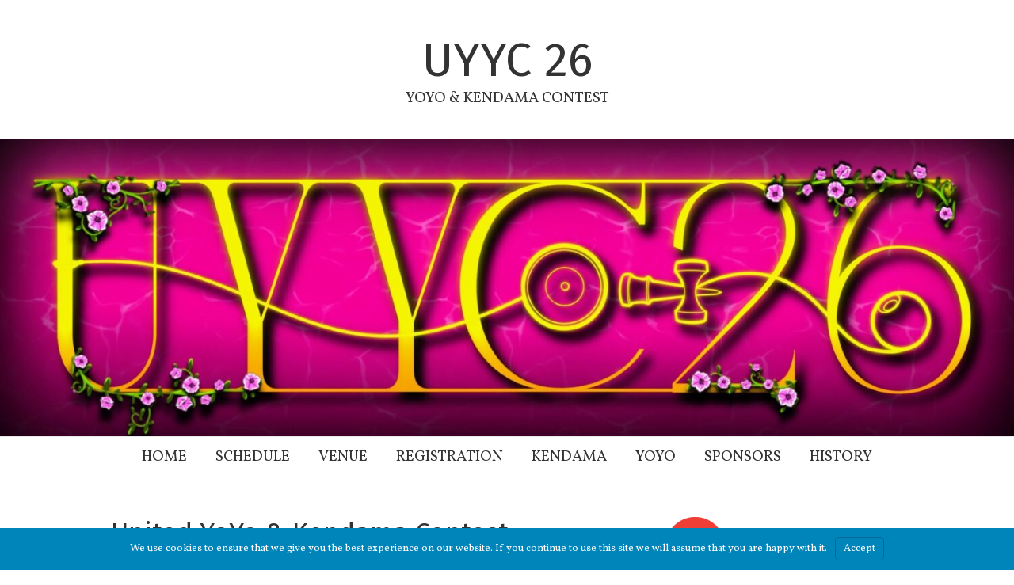

--- FILE ---
content_type: text/html; charset=UTF-8
request_url: https://yoyocontest.com/unitedyoyo/
body_size: 11317
content:
<!DOCTYPE html>
<html lang="en-US" prefix="og: https://ogp.me/ns#">
<head>
	<meta charset="UTF-8" />
	<meta name="viewport" content="width=device-width, initial-scale=1">
	<link rel="profile" href="https://gmpg.org/xfn/11" />
	
<!-- Search Engine Optimization by Rank Math - https://rankmath.com/ -->
<title>United YoYo &amp; Kendama Contest - UYYC 26</title>
<meta name="robots" content="index, follow, max-snippet:-1, max-video-preview:-1, max-image-preview:large"/>
<link rel="canonical" href="https://yoyocontest.com/unitedyoyo/" />
<meta property="og:locale" content="en_US" />
<meta property="og:type" content="website" />
<meta property="og:title" content="United YoYo &amp; Kendama Contest - UYYC 26" />
<meta property="og:url" content="https://yoyocontest.com/unitedyoyo/" />
<meta property="og:site_name" content="UYYC CONTEST" />
<meta property="og:updated_time" content="2025-11-03T17:31:52+00:00" />
<meta property="article:published_time" content="2023-04-07T20:39:42+00:00" />
<meta property="article:modified_time" content="2025-11-03T17:31:52+00:00" />
<meta name="twitter:card" content="summary_large_image" />
<meta name="twitter:title" content="United YoYo &amp; Kendama Contest - UYYC 26" />
<meta name="twitter:label1" content="Written by" />
<meta name="twitter:data1" content="kris" />
<meta name="twitter:label2" content="Time to read" />
<meta name="twitter:data2" content="Less than a minute" />
<script type="application/ld+json" class="rank-math-schema">{"@context":"https://schema.org","@graph":[{"@type":["Person","Organization"],"@id":"https://yoyocontest.com/unitedyoyo/#person","name":"UYYC CONTEST","logo":{"@type":"ImageObject","@id":"https://yoyocontest.com/unitedyoyo/#logo","url":"https://yoyocontest.com/unitedyoyo/wp-content/uploads/sites/23/2016/05/image-150x150.jpeg","contentUrl":"https://yoyocontest.com/unitedyoyo/wp-content/uploads/sites/23/2016/05/image-150x150.jpeg","caption":"UYYC CONTEST","inLanguage":"en-US"},"image":{"@type":"ImageObject","@id":"https://yoyocontest.com/unitedyoyo/#logo","url":"https://yoyocontest.com/unitedyoyo/wp-content/uploads/sites/23/2016/05/image-150x150.jpeg","contentUrl":"https://yoyocontest.com/unitedyoyo/wp-content/uploads/sites/23/2016/05/image-150x150.jpeg","caption":"UYYC CONTEST","inLanguage":"en-US"}},{"@type":"WebSite","@id":"https://yoyocontest.com/unitedyoyo/#website","url":"https://yoyocontest.com/unitedyoyo","name":"UYYC CONTEST","publisher":{"@id":"https://yoyocontest.com/unitedyoyo/#person"},"inLanguage":"en-US","potentialAction":{"@type":"SearchAction","target":"https://yoyocontest.com/unitedyoyo/?s={search_term_string}","query-input":"required name=search_term_string"}},{"@type":"ImageObject","@id":"https://yoyocontest.com/unitedyoyo/wp-content/uploads/sites/23/2025/11/Sticker1-768x1024.jpg","url":"https://yoyocontest.com/unitedyoyo/wp-content/uploads/sites/23/2025/11/Sticker1-768x1024.jpg","width":"200","height":"200","inLanguage":"en-US"},{"@type":"WebPage","@id":"https://yoyocontest.com/unitedyoyo/#webpage","url":"https://yoyocontest.com/unitedyoyo/","name":"United YoYo &amp; Kendama Contest - UYYC 26","datePublished":"2023-04-07T20:39:42+00:00","dateModified":"2025-11-03T17:31:52+00:00","about":{"@id":"https://yoyocontest.com/unitedyoyo/#person"},"isPartOf":{"@id":"https://yoyocontest.com/unitedyoyo/#website"},"primaryImageOfPage":{"@id":"https://yoyocontest.com/unitedyoyo/wp-content/uploads/sites/23/2025/11/Sticker1-768x1024.jpg"},"inLanguage":"en-US"},{"@type":"Person","@id":"https://yoyocontest.com/unitedyoyo/author/kris/","name":"kris","url":"https://yoyocontest.com/unitedyoyo/author/kris/","image":{"@type":"ImageObject","@id":"https://secure.gravatar.com/avatar/45108b068b09dcce056f361a58aa3eca3fb8e2657818a670ff9181c1302bf642?s=96&amp;d=mm&amp;r=g","url":"https://secure.gravatar.com/avatar/45108b068b09dcce056f361a58aa3eca3fb8e2657818a670ff9181c1302bf642?s=96&amp;d=mm&amp;r=g","caption":"kris","inLanguage":"en-US"}},{"@type":"Article","headline":"United YoYo &amp; Kendama Contest - UYYC 26","datePublished":"2023-04-07T20:39:42+00:00","dateModified":"2025-11-03T17:31:52+00:00","author":{"@id":"https://yoyocontest.com/unitedyoyo/author/kris/","name":"kris"},"publisher":{"@id":"https://yoyocontest.com/unitedyoyo/#person"},"description":"\n","name":"United YoYo &amp; Kendama Contest - UYYC 26","@id":"https://yoyocontest.com/unitedyoyo/#richSnippet","isPartOf":{"@id":"https://yoyocontest.com/unitedyoyo/#webpage"},"image":{"@id":"https://yoyocontest.com/unitedyoyo/wp-content/uploads/sites/23/2025/11/Sticker1-768x1024.jpg"},"inLanguage":"en-US","mainEntityOfPage":{"@id":"https://yoyocontest.com/unitedyoyo/#webpage"}}]}</script>
<!-- /Rank Math WordPress SEO plugin -->

<link rel='dns-prefetch' href='//fonts.googleapis.com' />
<link rel="alternate" type="application/rss+xml" title="UYYC 26 &raquo; Feed" href="https://yoyocontest.com/unitedyoyo/feed/" />
<link rel="alternate" type="application/rss+xml" title="UYYC 26 &raquo; Comments Feed" href="https://yoyocontest.com/unitedyoyo/comments/feed/" />
<link rel="alternate" title="oEmbed (JSON)" type="application/json+oembed" href="https://yoyocontest.com/unitedyoyo/wp-json/oembed/1.0/embed?url=https%3A%2F%2Fyoyocontest.com%2Funitedyoyo%2F" />
<link rel="alternate" title="oEmbed (XML)" type="text/xml+oembed" href="https://yoyocontest.com/unitedyoyo/wp-json/oembed/1.0/embed?url=https%3A%2F%2Fyoyocontest.com%2Funitedyoyo%2F&#038;format=xml" />
<style id='wp-img-auto-sizes-contain-inline-css' type='text/css'>
img:is([sizes=auto i],[sizes^="auto," i]){contain-intrinsic-size:3000px 1500px}
/*# sourceURL=wp-img-auto-sizes-contain-inline-css */
</style>
<link rel='stylesheet' id='sbi_styles-css' href='https://yoyocontest.com/unitedyoyo/wp-content/plugins/instagram-feed/css/sbi-styles.min.css?ver=6.8.0' type='text/css' media='all' />
<style id='wp-emoji-styles-inline-css' type='text/css'>

	img.wp-smiley, img.emoji {
		display: inline !important;
		border: none !important;
		box-shadow: none !important;
		height: 1em !important;
		width: 1em !important;
		margin: 0 0.07em !important;
		vertical-align: -0.1em !important;
		background: none !important;
		padding: 0 !important;
	}
/*# sourceURL=wp-emoji-styles-inline-css */
</style>
<link rel='stylesheet' id='wp-block-library-css' href='https://yoyocontest.com/unitedyoyo/wp-includes/css/dist/block-library/style.min.css?ver=a5fe146735d5687e8427f99b514409fe' type='text/css' media='all' />
<style id='wp-block-image-inline-css' type='text/css'>
.wp-block-image>a,.wp-block-image>figure>a{display:inline-block}.wp-block-image img{box-sizing:border-box;height:auto;max-width:100%;vertical-align:bottom}@media not (prefers-reduced-motion){.wp-block-image img.hide{visibility:hidden}.wp-block-image img.show{animation:show-content-image .4s}}.wp-block-image[style*=border-radius] img,.wp-block-image[style*=border-radius]>a{border-radius:inherit}.wp-block-image.has-custom-border img{box-sizing:border-box}.wp-block-image.aligncenter{text-align:center}.wp-block-image.alignfull>a,.wp-block-image.alignwide>a{width:100%}.wp-block-image.alignfull img,.wp-block-image.alignwide img{height:auto;width:100%}.wp-block-image .aligncenter,.wp-block-image .alignleft,.wp-block-image .alignright,.wp-block-image.aligncenter,.wp-block-image.alignleft,.wp-block-image.alignright{display:table}.wp-block-image .aligncenter>figcaption,.wp-block-image .alignleft>figcaption,.wp-block-image .alignright>figcaption,.wp-block-image.aligncenter>figcaption,.wp-block-image.alignleft>figcaption,.wp-block-image.alignright>figcaption{caption-side:bottom;display:table-caption}.wp-block-image .alignleft{float:left;margin:.5em 1em .5em 0}.wp-block-image .alignright{float:right;margin:.5em 0 .5em 1em}.wp-block-image .aligncenter{margin-left:auto;margin-right:auto}.wp-block-image :where(figcaption){margin-bottom:1em;margin-top:.5em}.wp-block-image.is-style-circle-mask img{border-radius:9999px}@supports ((-webkit-mask-image:none) or (mask-image:none)) or (-webkit-mask-image:none){.wp-block-image.is-style-circle-mask img{border-radius:0;-webkit-mask-image:url('data:image/svg+xml;utf8,<svg viewBox="0 0 100 100" xmlns="http://www.w3.org/2000/svg"><circle cx="50" cy="50" r="50"/></svg>');mask-image:url('data:image/svg+xml;utf8,<svg viewBox="0 0 100 100" xmlns="http://www.w3.org/2000/svg"><circle cx="50" cy="50" r="50"/></svg>');mask-mode:alpha;-webkit-mask-position:center;mask-position:center;-webkit-mask-repeat:no-repeat;mask-repeat:no-repeat;-webkit-mask-size:contain;mask-size:contain}}:root :where(.wp-block-image.is-style-rounded img,.wp-block-image .is-style-rounded img){border-radius:9999px}.wp-block-image figure{margin:0}.wp-lightbox-container{display:flex;flex-direction:column;position:relative}.wp-lightbox-container img{cursor:zoom-in}.wp-lightbox-container img:hover+button{opacity:1}.wp-lightbox-container button{align-items:center;backdrop-filter:blur(16px) saturate(180%);background-color:#5a5a5a40;border:none;border-radius:4px;cursor:zoom-in;display:flex;height:20px;justify-content:center;opacity:0;padding:0;position:absolute;right:16px;text-align:center;top:16px;width:20px;z-index:100}@media not (prefers-reduced-motion){.wp-lightbox-container button{transition:opacity .2s ease}}.wp-lightbox-container button:focus-visible{outline:3px auto #5a5a5a40;outline:3px auto -webkit-focus-ring-color;outline-offset:3px}.wp-lightbox-container button:hover{cursor:pointer;opacity:1}.wp-lightbox-container button:focus{opacity:1}.wp-lightbox-container button:focus,.wp-lightbox-container button:hover,.wp-lightbox-container button:not(:hover):not(:active):not(.has-background){background-color:#5a5a5a40;border:none}.wp-lightbox-overlay{box-sizing:border-box;cursor:zoom-out;height:100vh;left:0;overflow:hidden;position:fixed;top:0;visibility:hidden;width:100%;z-index:100000}.wp-lightbox-overlay .close-button{align-items:center;cursor:pointer;display:flex;justify-content:center;min-height:40px;min-width:40px;padding:0;position:absolute;right:calc(env(safe-area-inset-right) + 16px);top:calc(env(safe-area-inset-top) + 16px);z-index:5000000}.wp-lightbox-overlay .close-button:focus,.wp-lightbox-overlay .close-button:hover,.wp-lightbox-overlay .close-button:not(:hover):not(:active):not(.has-background){background:none;border:none}.wp-lightbox-overlay .lightbox-image-container{height:var(--wp--lightbox-container-height);left:50%;overflow:hidden;position:absolute;top:50%;transform:translate(-50%,-50%);transform-origin:top left;width:var(--wp--lightbox-container-width);z-index:9999999999}.wp-lightbox-overlay .wp-block-image{align-items:center;box-sizing:border-box;display:flex;height:100%;justify-content:center;margin:0;position:relative;transform-origin:0 0;width:100%;z-index:3000000}.wp-lightbox-overlay .wp-block-image img{height:var(--wp--lightbox-image-height);min-height:var(--wp--lightbox-image-height);min-width:var(--wp--lightbox-image-width);width:var(--wp--lightbox-image-width)}.wp-lightbox-overlay .wp-block-image figcaption{display:none}.wp-lightbox-overlay button{background:none;border:none}.wp-lightbox-overlay .scrim{background-color:#fff;height:100%;opacity:.9;position:absolute;width:100%;z-index:2000000}.wp-lightbox-overlay.active{visibility:visible}@media not (prefers-reduced-motion){.wp-lightbox-overlay.active{animation:turn-on-visibility .25s both}.wp-lightbox-overlay.active img{animation:turn-on-visibility .35s both}.wp-lightbox-overlay.show-closing-animation:not(.active){animation:turn-off-visibility .35s both}.wp-lightbox-overlay.show-closing-animation:not(.active) img{animation:turn-off-visibility .25s both}.wp-lightbox-overlay.zoom.active{animation:none;opacity:1;visibility:visible}.wp-lightbox-overlay.zoom.active .lightbox-image-container{animation:lightbox-zoom-in .4s}.wp-lightbox-overlay.zoom.active .lightbox-image-container img{animation:none}.wp-lightbox-overlay.zoom.active .scrim{animation:turn-on-visibility .4s forwards}.wp-lightbox-overlay.zoom.show-closing-animation:not(.active){animation:none}.wp-lightbox-overlay.zoom.show-closing-animation:not(.active) .lightbox-image-container{animation:lightbox-zoom-out .4s}.wp-lightbox-overlay.zoom.show-closing-animation:not(.active) .lightbox-image-container img{animation:none}.wp-lightbox-overlay.zoom.show-closing-animation:not(.active) .scrim{animation:turn-off-visibility .4s forwards}}@keyframes show-content-image{0%{visibility:hidden}99%{visibility:hidden}to{visibility:visible}}@keyframes turn-on-visibility{0%{opacity:0}to{opacity:1}}@keyframes turn-off-visibility{0%{opacity:1;visibility:visible}99%{opacity:0;visibility:visible}to{opacity:0;visibility:hidden}}@keyframes lightbox-zoom-in{0%{transform:translate(calc((-100vw + var(--wp--lightbox-scrollbar-width))/2 + var(--wp--lightbox-initial-left-position)),calc(-50vh + var(--wp--lightbox-initial-top-position))) scale(var(--wp--lightbox-scale))}to{transform:translate(-50%,-50%) scale(1)}}@keyframes lightbox-zoom-out{0%{transform:translate(-50%,-50%) scale(1);visibility:visible}99%{visibility:visible}to{transform:translate(calc((-100vw + var(--wp--lightbox-scrollbar-width))/2 + var(--wp--lightbox-initial-left-position)),calc(-50vh + var(--wp--lightbox-initial-top-position))) scale(var(--wp--lightbox-scale));visibility:hidden}}
/*# sourceURL=https://yoyocontest.com/unitedyoyo/wp-includes/blocks/image/style.min.css */
</style>
<style id='wp-block-image-theme-inline-css' type='text/css'>
:root :where(.wp-block-image figcaption){color:#555;font-size:13px;text-align:center}.is-dark-theme :root :where(.wp-block-image figcaption){color:#ffffffa6}.wp-block-image{margin:0 0 1em}
/*# sourceURL=https://yoyocontest.com/unitedyoyo/wp-includes/blocks/image/theme.min.css */
</style>
<style id='global-styles-inline-css' type='text/css'>
:root{--wp--preset--aspect-ratio--square: 1;--wp--preset--aspect-ratio--4-3: 4/3;--wp--preset--aspect-ratio--3-4: 3/4;--wp--preset--aspect-ratio--3-2: 3/2;--wp--preset--aspect-ratio--2-3: 2/3;--wp--preset--aspect-ratio--16-9: 16/9;--wp--preset--aspect-ratio--9-16: 9/16;--wp--preset--color--black: #000000;--wp--preset--color--cyan-bluish-gray: #abb8c3;--wp--preset--color--white: #ffffff;--wp--preset--color--pale-pink: #f78da7;--wp--preset--color--vivid-red: #cf2e2e;--wp--preset--color--luminous-vivid-orange: #ff6900;--wp--preset--color--luminous-vivid-amber: #fcb900;--wp--preset--color--light-green-cyan: #7bdcb5;--wp--preset--color--vivid-green-cyan: #00d084;--wp--preset--color--pale-cyan-blue: #8ed1fc;--wp--preset--color--vivid-cyan-blue: #0693e3;--wp--preset--color--vivid-purple: #9b51e0;--wp--preset--gradient--vivid-cyan-blue-to-vivid-purple: linear-gradient(135deg,rgb(6,147,227) 0%,rgb(155,81,224) 100%);--wp--preset--gradient--light-green-cyan-to-vivid-green-cyan: linear-gradient(135deg,rgb(122,220,180) 0%,rgb(0,208,130) 100%);--wp--preset--gradient--luminous-vivid-amber-to-luminous-vivid-orange: linear-gradient(135deg,rgb(252,185,0) 0%,rgb(255,105,0) 100%);--wp--preset--gradient--luminous-vivid-orange-to-vivid-red: linear-gradient(135deg,rgb(255,105,0) 0%,rgb(207,46,46) 100%);--wp--preset--gradient--very-light-gray-to-cyan-bluish-gray: linear-gradient(135deg,rgb(238,238,238) 0%,rgb(169,184,195) 100%);--wp--preset--gradient--cool-to-warm-spectrum: linear-gradient(135deg,rgb(74,234,220) 0%,rgb(151,120,209) 20%,rgb(207,42,186) 40%,rgb(238,44,130) 60%,rgb(251,105,98) 80%,rgb(254,248,76) 100%);--wp--preset--gradient--blush-light-purple: linear-gradient(135deg,rgb(255,206,236) 0%,rgb(152,150,240) 100%);--wp--preset--gradient--blush-bordeaux: linear-gradient(135deg,rgb(254,205,165) 0%,rgb(254,45,45) 50%,rgb(107,0,62) 100%);--wp--preset--gradient--luminous-dusk: linear-gradient(135deg,rgb(255,203,112) 0%,rgb(199,81,192) 50%,rgb(65,88,208) 100%);--wp--preset--gradient--pale-ocean: linear-gradient(135deg,rgb(255,245,203) 0%,rgb(182,227,212) 50%,rgb(51,167,181) 100%);--wp--preset--gradient--electric-grass: linear-gradient(135deg,rgb(202,248,128) 0%,rgb(113,206,126) 100%);--wp--preset--gradient--midnight: linear-gradient(135deg,rgb(2,3,129) 0%,rgb(40,116,252) 100%);--wp--preset--font-size--small: 13px;--wp--preset--font-size--medium: 20px;--wp--preset--font-size--large: 36px;--wp--preset--font-size--x-large: 42px;--wp--preset--spacing--20: 0.44rem;--wp--preset--spacing--30: 0.67rem;--wp--preset--spacing--40: 1rem;--wp--preset--spacing--50: 1.5rem;--wp--preset--spacing--60: 2.25rem;--wp--preset--spacing--70: 3.38rem;--wp--preset--spacing--80: 5.06rem;--wp--preset--shadow--natural: 6px 6px 9px rgba(0, 0, 0, 0.2);--wp--preset--shadow--deep: 12px 12px 50px rgba(0, 0, 0, 0.4);--wp--preset--shadow--sharp: 6px 6px 0px rgba(0, 0, 0, 0.2);--wp--preset--shadow--outlined: 6px 6px 0px -3px rgb(255, 255, 255), 6px 6px rgb(0, 0, 0);--wp--preset--shadow--crisp: 6px 6px 0px rgb(0, 0, 0);}:where(.is-layout-flex){gap: 0.5em;}:where(.is-layout-grid){gap: 0.5em;}body .is-layout-flex{display: flex;}.is-layout-flex{flex-wrap: wrap;align-items: center;}.is-layout-flex > :is(*, div){margin: 0;}body .is-layout-grid{display: grid;}.is-layout-grid > :is(*, div){margin: 0;}:where(.wp-block-columns.is-layout-flex){gap: 2em;}:where(.wp-block-columns.is-layout-grid){gap: 2em;}:where(.wp-block-post-template.is-layout-flex){gap: 1.25em;}:where(.wp-block-post-template.is-layout-grid){gap: 1.25em;}.has-black-color{color: var(--wp--preset--color--black) !important;}.has-cyan-bluish-gray-color{color: var(--wp--preset--color--cyan-bluish-gray) !important;}.has-white-color{color: var(--wp--preset--color--white) !important;}.has-pale-pink-color{color: var(--wp--preset--color--pale-pink) !important;}.has-vivid-red-color{color: var(--wp--preset--color--vivid-red) !important;}.has-luminous-vivid-orange-color{color: var(--wp--preset--color--luminous-vivid-orange) !important;}.has-luminous-vivid-amber-color{color: var(--wp--preset--color--luminous-vivid-amber) !important;}.has-light-green-cyan-color{color: var(--wp--preset--color--light-green-cyan) !important;}.has-vivid-green-cyan-color{color: var(--wp--preset--color--vivid-green-cyan) !important;}.has-pale-cyan-blue-color{color: var(--wp--preset--color--pale-cyan-blue) !important;}.has-vivid-cyan-blue-color{color: var(--wp--preset--color--vivid-cyan-blue) !important;}.has-vivid-purple-color{color: var(--wp--preset--color--vivid-purple) !important;}.has-black-background-color{background-color: var(--wp--preset--color--black) !important;}.has-cyan-bluish-gray-background-color{background-color: var(--wp--preset--color--cyan-bluish-gray) !important;}.has-white-background-color{background-color: var(--wp--preset--color--white) !important;}.has-pale-pink-background-color{background-color: var(--wp--preset--color--pale-pink) !important;}.has-vivid-red-background-color{background-color: var(--wp--preset--color--vivid-red) !important;}.has-luminous-vivid-orange-background-color{background-color: var(--wp--preset--color--luminous-vivid-orange) !important;}.has-luminous-vivid-amber-background-color{background-color: var(--wp--preset--color--luminous-vivid-amber) !important;}.has-light-green-cyan-background-color{background-color: var(--wp--preset--color--light-green-cyan) !important;}.has-vivid-green-cyan-background-color{background-color: var(--wp--preset--color--vivid-green-cyan) !important;}.has-pale-cyan-blue-background-color{background-color: var(--wp--preset--color--pale-cyan-blue) !important;}.has-vivid-cyan-blue-background-color{background-color: var(--wp--preset--color--vivid-cyan-blue) !important;}.has-vivid-purple-background-color{background-color: var(--wp--preset--color--vivid-purple) !important;}.has-black-border-color{border-color: var(--wp--preset--color--black) !important;}.has-cyan-bluish-gray-border-color{border-color: var(--wp--preset--color--cyan-bluish-gray) !important;}.has-white-border-color{border-color: var(--wp--preset--color--white) !important;}.has-pale-pink-border-color{border-color: var(--wp--preset--color--pale-pink) !important;}.has-vivid-red-border-color{border-color: var(--wp--preset--color--vivid-red) !important;}.has-luminous-vivid-orange-border-color{border-color: var(--wp--preset--color--luminous-vivid-orange) !important;}.has-luminous-vivid-amber-border-color{border-color: var(--wp--preset--color--luminous-vivid-amber) !important;}.has-light-green-cyan-border-color{border-color: var(--wp--preset--color--light-green-cyan) !important;}.has-vivid-green-cyan-border-color{border-color: var(--wp--preset--color--vivid-green-cyan) !important;}.has-pale-cyan-blue-border-color{border-color: var(--wp--preset--color--pale-cyan-blue) !important;}.has-vivid-cyan-blue-border-color{border-color: var(--wp--preset--color--vivid-cyan-blue) !important;}.has-vivid-purple-border-color{border-color: var(--wp--preset--color--vivid-purple) !important;}.has-vivid-cyan-blue-to-vivid-purple-gradient-background{background: var(--wp--preset--gradient--vivid-cyan-blue-to-vivid-purple) !important;}.has-light-green-cyan-to-vivid-green-cyan-gradient-background{background: var(--wp--preset--gradient--light-green-cyan-to-vivid-green-cyan) !important;}.has-luminous-vivid-amber-to-luminous-vivid-orange-gradient-background{background: var(--wp--preset--gradient--luminous-vivid-amber-to-luminous-vivid-orange) !important;}.has-luminous-vivid-orange-to-vivid-red-gradient-background{background: var(--wp--preset--gradient--luminous-vivid-orange-to-vivid-red) !important;}.has-very-light-gray-to-cyan-bluish-gray-gradient-background{background: var(--wp--preset--gradient--very-light-gray-to-cyan-bluish-gray) !important;}.has-cool-to-warm-spectrum-gradient-background{background: var(--wp--preset--gradient--cool-to-warm-spectrum) !important;}.has-blush-light-purple-gradient-background{background: var(--wp--preset--gradient--blush-light-purple) !important;}.has-blush-bordeaux-gradient-background{background: var(--wp--preset--gradient--blush-bordeaux) !important;}.has-luminous-dusk-gradient-background{background: var(--wp--preset--gradient--luminous-dusk) !important;}.has-pale-ocean-gradient-background{background: var(--wp--preset--gradient--pale-ocean) !important;}.has-electric-grass-gradient-background{background: var(--wp--preset--gradient--electric-grass) !important;}.has-midnight-gradient-background{background: var(--wp--preset--gradient--midnight) !important;}.has-small-font-size{font-size: var(--wp--preset--font-size--small) !important;}.has-medium-font-size{font-size: var(--wp--preset--font-size--medium) !important;}.has-large-font-size{font-size: var(--wp--preset--font-size--large) !important;}.has-x-large-font-size{font-size: var(--wp--preset--font-size--x-large) !important;}
/*# sourceURL=global-styles-inline-css */
</style>

<style id='classic-theme-styles-inline-css' type='text/css'>
/*! This file is auto-generated */
.wp-block-button__link{color:#fff;background-color:#32373c;border-radius:9999px;box-shadow:none;text-decoration:none;padding:calc(.667em + 2px) calc(1.333em + 2px);font-size:1.125em}.wp-block-file__button{background:#32373c;color:#fff;text-decoration:none}
/*# sourceURL=/wp-includes/css/classic-themes.min.css */
</style>
<link rel='stylesheet' id='events-manager-css' href='https://yoyocontest.com/unitedyoyo/wp-content/plugins/events-manager/includes/css/events-manager.min.css?ver=6.6.4.4' type='text/css' media='all' />
<link rel='stylesheet' id='page-list-style-css' href='https://yoyocontest.com/unitedyoyo/wp-content/plugins/page-list/css/page-list.css?ver=5.7' type='text/css' media='all' />
<link rel='stylesheet' id='branda-cookie-notice-front-css' href='https://yoyocontest.com/unitedyoyo/wp-content/plugins/ultimate-branding/inc/modules/front-end/assets/css/cookie-notice.css?ver=3.4.23' type='text/css' media='all' />
<link rel='stylesheet' id='freedom_style-css' href='https://yoyocontest.com/unitedyoyo/wp-content/themes/freedom/style.css?ver=a5fe146735d5687e8427f99b514409fe' type='text/css' media='all' />
<link rel='stylesheet' id='freedom_googlefonts-css' href='https://fonts.googleapis.com/css?family=Fira+Sans%7CVollkorn&#038;display=swap&#038;ver=6.9' type='text/css' media='all' />
<link rel='stylesheet' id='freedom-fontawesome-css' href='https://yoyocontest.com/unitedyoyo/wp-content/themes/freedom/fontawesome/css/font-awesome.css?ver=4.2.1' type='text/css' media='all' />
<script type="text/javascript" src="https://yoyocontest.com/unitedyoyo/wp-includes/js/jquery/jquery.min.js?ver=3.7.1" id="jquery-core-js"></script>
<script type="text/javascript" src="https://yoyocontest.com/unitedyoyo/wp-includes/js/jquery/jquery-migrate.min.js?ver=3.4.1" id="jquery-migrate-js"></script>
<script type="text/javascript" src="https://yoyocontest.com/unitedyoyo/wp-includes/js/jquery/ui/core.min.js?ver=1.13.3" id="jquery-ui-core-js"></script>
<script type="text/javascript" src="https://yoyocontest.com/unitedyoyo/wp-includes/js/jquery/ui/mouse.min.js?ver=1.13.3" id="jquery-ui-mouse-js"></script>
<script type="text/javascript" src="https://yoyocontest.com/unitedyoyo/wp-includes/js/jquery/ui/sortable.min.js?ver=1.13.3" id="jquery-ui-sortable-js"></script>
<script type="text/javascript" src="https://yoyocontest.com/unitedyoyo/wp-includes/js/jquery/ui/datepicker.min.js?ver=1.13.3" id="jquery-ui-datepicker-js"></script>
<script type="text/javascript" id="jquery-ui-datepicker-js-after">
/* <![CDATA[ */
jQuery(function(jQuery){jQuery.datepicker.setDefaults({"closeText":"Close","currentText":"Today","monthNames":["January","February","March","April","May","June","July","August","September","October","November","December"],"monthNamesShort":["Jan","Feb","Mar","Apr","May","Jun","Jul","Aug","Sep","Oct","Nov","Dec"],"nextText":"Next","prevText":"Previous","dayNames":["Sunday","Monday","Tuesday","Wednesday","Thursday","Friday","Saturday"],"dayNamesShort":["Sun","Mon","Tue","Wed","Thu","Fri","Sat"],"dayNamesMin":["S","M","T","W","T","F","S"],"dateFormat":"MM d, yy","firstDay":1,"isRTL":false});});
//# sourceURL=jquery-ui-datepicker-js-after
/* ]]> */
</script>
<script type="text/javascript" src="https://yoyocontest.com/unitedyoyo/wp-includes/js/jquery/ui/resizable.min.js?ver=1.13.3" id="jquery-ui-resizable-js"></script>
<script type="text/javascript" src="https://yoyocontest.com/unitedyoyo/wp-includes/js/jquery/ui/draggable.min.js?ver=1.13.3" id="jquery-ui-draggable-js"></script>
<script type="text/javascript" src="https://yoyocontest.com/unitedyoyo/wp-includes/js/jquery/ui/controlgroup.min.js?ver=1.13.3" id="jquery-ui-controlgroup-js"></script>
<script type="text/javascript" src="https://yoyocontest.com/unitedyoyo/wp-includes/js/jquery/ui/checkboxradio.min.js?ver=1.13.3" id="jquery-ui-checkboxradio-js"></script>
<script type="text/javascript" src="https://yoyocontest.com/unitedyoyo/wp-includes/js/jquery/ui/button.min.js?ver=1.13.3" id="jquery-ui-button-js"></script>
<script type="text/javascript" src="https://yoyocontest.com/unitedyoyo/wp-includes/js/jquery/ui/dialog.min.js?ver=1.13.3" id="jquery-ui-dialog-js"></script>
<script type="text/javascript" id="events-manager-js-extra">
/* <![CDATA[ */
var EM = {"ajaxurl":"https://yoyocontest.com/unitedyoyo/wp-admin/admin-ajax.php","locationajaxurl":"https://yoyocontest.com/unitedyoyo/wp-admin/admin-ajax.php?action=locations_search","firstDay":"1","locale":"en","dateFormat":"yy-mm-dd","ui_css":"https://yoyocontest.com/unitedyoyo/wp-content/plugins/events-manager/includes/css/jquery-ui/build.min.css","show24hours":"","is_ssl":"1","autocomplete_limit":"10","calendar":{"breakpoints":{"small":560,"medium":908,"large":false}},"phone":"","datepicker":{"format":"Y-m-d"},"search":{"breakpoints":{"small":650,"medium":850,"full":false}},"url":"https://yoyocontest.com/unitedyoyo/wp-content/plugins/events-manager","assets":{"input.em-uploader":{"js":{"em-uploader":{"url":"https://yoyocontest.com/unitedyoyo/wp-content/plugins/events-manager/includes/js/em-uploader.js","required":true,"event":"em_uploader_ready"}}}},"bookingInProgress":"Please wait while the booking is being submitted.","tickets_save":"Save Ticket","bookingajaxurl":"https://yoyocontest.com/unitedyoyo/wp-admin/admin-ajax.php","bookings_export_save":"Export Bookings","bookings_settings_save":"Save Settings","booking_delete":"Are you sure you want to delete?","booking_offset":"30","bookings":{"submit_button":{"text":{"default":"Send your booking","free":"Send your booking","payment":"Send your booking","processing":"Processing ..."}},"update_listener":""},"bb_full":"Sold Out","bb_book":"Book Now","bb_booking":"Booking...","bb_booked":"Booking Submitted","bb_error":"Booking Error. Try again?","bb_cancel":"Cancel","bb_canceling":"Canceling...","bb_cancelled":"Cancelled","bb_cancel_error":"Cancellation Error. Try again?","txt_search":"Search","txt_searching":"Searching...","txt_loading":"Loading...","event_detach_warning":"Are you sure you want to detach this event? By doing so, this event will be independent of the recurring set of events.","delete_recurrence_warning":"Are you sure you want to delete all recurrences of this event? All events will be moved to trash.","disable_bookings_warning":"Are you sure you want to disable bookings? If you do this and save, you will lose all previous bookings. If you wish to prevent further bookings, reduce the number of spaces available to the amount of bookings you currently have","booking_warning_cancel":"Are you sure you want to cancel your booking?"};
//# sourceURL=events-manager-js-extra
/* ]]> */
</script>
<script type="text/javascript" src="https://yoyocontest.com/unitedyoyo/wp-content/plugins/events-manager/includes/js/events-manager.js?ver=6.6.4.4" id="events-manager-js"></script>
<script type="text/javascript" src="https://yoyocontest.com/unitedyoyo/wp-content/themes/freedom/js/freedom-custom.js?ver=a5fe146735d5687e8427f99b514409fe" id="freedom-custom-js"></script>
<link rel="https://api.w.org/" href="https://yoyocontest.com/unitedyoyo/wp-json/" /><link rel="alternate" title="JSON" type="application/json" href="https://yoyocontest.com/unitedyoyo/wp-json/wp/v2/pages/1022" /><link rel="EditURI" type="application/rsd+xml" title="RSD" href="https://yoyocontest.com/unitedyoyo/xmlrpc.php?rsd" />
<!-- Enter your scripts here --><style type="text/css" id="branda-admin-bar-logo">
body #wpadminbar #wp-admin-bar-wp-logo > .ab-item {
	background-image: url(https://yoyocontest.com/wp-content/uploads/2016/04/nyyl-logo-1024sq.png);
	background-repeat: no-repeat;
	background-position: 50%;
	background-size: 80%;
}
body #wpadminbar #wp-admin-bar-wp-logo > .ab-item .ab-icon:before {
	content: " ";
}
</style>
<meta name="generator" content="Elementor 3.28.4; features: additional_custom_breakpoints, e_local_google_fonts; settings: css_print_method-external, google_font-enabled, font_display-auto">
			<style>
				.e-con.e-parent:nth-of-type(n+4):not(.e-lazyloaded):not(.e-no-lazyload),
				.e-con.e-parent:nth-of-type(n+4):not(.e-lazyloaded):not(.e-no-lazyload) * {
					background-image: none !important;
				}
				@media screen and (max-height: 1024px) {
					.e-con.e-parent:nth-of-type(n+3):not(.e-lazyloaded):not(.e-no-lazyload),
					.e-con.e-parent:nth-of-type(n+3):not(.e-lazyloaded):not(.e-no-lazyload) * {
						background-image: none !important;
					}
				}
				@media screen and (max-height: 640px) {
					.e-con.e-parent:nth-of-type(n+2):not(.e-lazyloaded):not(.e-no-lazyload),
					.e-con.e-parent:nth-of-type(n+2):not(.e-lazyloaded):not(.e-no-lazyload) * {
						background-image: none !important;
					}
				}
			</style>
			<style type="text/css" id="custom-background-css">
body.custom-background { background-color: #ffffff; }
</style>
	<link rel="icon" href="https://yoyocontest.com/unitedyoyo/wp-content/uploads/sites/23/2018/10/cropped-515CFCBF-89BB-4844-B2AA-AF81F2FDAA39-3-32x32.jpeg" sizes="32x32" />
<link rel="icon" href="https://yoyocontest.com/unitedyoyo/wp-content/uploads/sites/23/2018/10/cropped-515CFCBF-89BB-4844-B2AA-AF81F2FDAA39-3-192x192.jpeg" sizes="192x192" />
<link rel="apple-touch-icon" href="https://yoyocontest.com/unitedyoyo/wp-content/uploads/sites/23/2018/10/cropped-515CFCBF-89BB-4844-B2AA-AF81F2FDAA39-3-180x180.jpeg" />
<meta name="msapplication-TileImage" content="https://yoyocontest.com/unitedyoyo/wp-content/uploads/sites/23/2018/10/cropped-515CFCBF-89BB-4844-B2AA-AF81F2FDAA39-3-270x270.jpeg" />
<!-- UYYC 26 Internal Styles -->		<style type="text/css"> .feedom-button,blockquote,button,input[type=button],input[type=reset],input[type=submit]{background-color:#2130d3}#site-title a:hover,.next a:hover,.previous a:hover,a,.related-post-wrapper .entry-title a:hover{color:#2130d3}#search-form span{background-color:#2130d3}.main-navigation a:hover,.main-navigation ul li ul li a:hover,.main-navigation ul li ul li:hover>a,.main-navigation ul li.current-menu-ancestor a,.main-navigation ul li.current-menu-item a,.main-navigation ul li.current-menu-item ul li a:hover,.main-navigation ul li.current_page_ancestor a,.main-navigation ul li.current_page_item a,.main-navigation ul li:hover>a,.site-header .menu-toggle:before{color:#2130d3}.main-small-navigation li a:hover,.main-small-navigation .current-menu-item a,.main-small-navigation .current_page_item a{background-color:#2130d3}#featured-slider .entry-title a:hover{color:#2130d3}#featured-slider .slider-read-more-button a{background-color:#2130d3}.slider-nav i:hover{color:#2130d3}.format-link .entry-content a,.pagination span{background-color:#2130d3}.pagination a span:hover{color:#2130d3;border-color:#2130d3}#content .comments-area a.comment-edit-link:hover,#content .comments-area a.comment-permalink:hover,#content .comments-area article header cite a:hover,.comments-area .comment-author-link a:hover{color:#2130d3}.comments-area .comment-author-link span{background-color:#2130d3}.comment .comment-reply-link:hover,.nav-next a,.nav-previous a{color:#2130d3}#secondary h3.widget-title{border-bottom:2px solid #2130d3}#wp-calendar #today{color:#2130d3}.entry-meta .byline i,.entry-meta .cat-links i,.entry-meta a,.footer-socket-wrapper .copyright a:hover,.footer-widgets-area a:hover,.post .entry-title a:hover,.search .entry-title a:hover,.post-box .entry-meta .cat-links a:hover,.post-box .entry-meta .posted-on a:hover,.post.post-box .entry-title a:hover,a#scroll-up i{color:#2130d3}.entry-meta .post-format i{background-color:#2130d3}.entry-meta .comments-link a:hover,.entry-meta .edit-link a:hover,.entry-meta .posted-on a:hover,.entry-meta .tag-links a:hover{color:#2130d3}.more-link span{background-color:#2130d3}.single #content .tags a:hover{color:#2130d3}.no-post-thumbnail{background-color:#2130d3}@media screen and (max-width:768px){.top-menu-toggle:before{color:#2130d3}.better-responsive-menu .menu li .sub-toggle:hover{background-color:#0000a1}.better-responsive-menu .menu li .sub-toggle {background-color:#2130d3}} .woocommerce #respond input#submit, .woocommerce a.button, .woocommerce button.button, .woocommerce input.button,.woocommerce #respond input#submit.alt, .woocommerce a.button.alt, .woocommerce button.button.alt, .woocommerce input.button.alt, .woocommerce span.onsale {background-color: #2130d3;},.woocommerce ul.products li.product .price .amount,.entry-summary .price .amount,.woocommerce .woocommerce-message::before{color: #2130d3;} .woocommerce .woocommerce-message { border-top-color: #2130d3;}</style>
		<style type="text/css" id="branda-cookie-notice-css">
#branda-cookie-notice {
	color: #fff;
	background-color: rgba( 0, 133, 186, 1 );
}
#branda-cookie-notice a,
#branda-cookie-notice a:link {
	color: #ffffff;
}
#branda-cookie-notice a:visited {
	color: #ffffff;
}
#branda-cookie-notice a:hover {
	color: #ffffff;
}
#branda-cookie-notice a:active {
	color: #ffffff;
}
#branda-cookie-notice a:focus {
	color: #ffffff;
}
#branda-cookie-notice .button,
#branda-cookie-notice .button:link {
	color: #ffffff;
	border-color: #006799;
	background-color: #0085ba;
	border-style: solid;
	border-width: 1px;
	-webkit-border-radius: 5px;
	-moz-border-radius: 5px;
	border-radius: 5px;
}
#branda-cookie-notice .button:visited {
}
#branda-cookie-notice .button:hover {
	color: #ffffff;
	border-color: #006799;
	background-color: #008ec2;
}
#branda-cookie-notice .button:active {
	color: #ffffff;
	border-color: #006799;
	background-color: #0073aa;
}
#branda-cookie-notice .button:focus {
	color: #ffffff;
	border-color: #5b9dd9;
	background-color: #008ec2;
}
</style>
</head>

<body data-rsssl=1 class="home wp-singular page-template-default page page-id-1022 page-parent custom-background wp-custom-logo wp-embed-responsive wp-theme-freedom  wide elementor-default elementor-kit-999">


<div id="page" class="hfeed site">
	<a class="skip-link screen-reader-text" href="#main">Skip to content</a>

		<header id="masthead" class="site-header clearfix">
		<div id="header-text-nav-container" class="clearfix">
			<div class="inner-wrap">
				<div id="header-text-nav-wrap" class="clearfix">
					<div id="header-left-section">
												<div id="header-text" class="">
															<h1 id="site-title">
									<a href="https://yoyocontest.com/unitedyoyo/" title="UYYC 26" rel="home">UYYC 26</a>
								</h1>
															<p id="site-description"> YOYO &amp; KENDAMA CONTEST</p>
													</div><!-- #header-text -->
					</div><!-- #header-left-section -->
					<div id="header-right-section">
											</div><!-- #header-right-section -->
				</div><!-- #header-text-nav-wrap -->
			</div><!-- .inner-wrap -->

			<div id="wp-custom-header" class="wp-custom-header"><div class="header-image-wrap"><img src="https://yoyocontest.com/unitedyoyo/wp-content/uploads/sites/23/2025/09/cropped-Untitled_Artwork-scaled-1.jpeg" class="header-image" width="1500" height="440" alt="UYYC 26"></div></div>
			<nav id="site-navigation" class="main-navigation clearfix" role="navigation">
				<div class="inner-wrap clearfix">
					<p class="menu-toggle">Menu</p>
					<div class="menu-primary-container"><ul id="menu-kristens-menu" class="menu"><li id="menu-item-607" class="menu-item menu-item-type-post_type menu-item-object-page menu-item-607"><a href="https://yoyocontest.com/unitedyoyo/united-yoyo-contest-2023/home/">HOME</a></li>
<li id="menu-item-610" class="menu-item menu-item-type-post_type menu-item-object-page menu-item-610"><a href="https://yoyocontest.com/unitedyoyo/schedule/">SCHEDULE</a></li>
<li id="menu-item-609" class="menu-item menu-item-type-post_type menu-item-object-page menu-item-609"><a href="https://yoyocontest.com/unitedyoyo/travel/">VENUE</a></li>
<li id="menu-item-719" class="menu-item menu-item-type-post_type menu-item-object-page menu-item-719"><a href="https://yoyocontest.com/unitedyoyo/registration/">REGISTRATION</a></li>
<li id="menu-item-611" class="menu-item menu-item-type-post_type menu-item-object-page menu-item-611"><a href="https://yoyocontest.com/unitedyoyo/kendama/">KENDAMA</a></li>
<li id="menu-item-608" class="menu-item menu-item-type-post_type menu-item-object-page menu-item-608"><a href="https://yoyocontest.com/unitedyoyo/freestyles/">YOYO</a></li>
<li id="menu-item-613" class="menu-item menu-item-type-post_type menu-item-object-page menu-item-613"><a href="https://yoyocontest.com/unitedyoyo/sponsors/">SPONSORS</a></li>
<li id="menu-item-810" class="menu-item menu-item-type-post_type menu-item-object-page menu-item-810"><a href="https://yoyocontest.com/unitedyoyo/results/">HISTORY</a></li>
</ul></div>				</div>
			</nav>

		</div><!-- #header-text-nav-container -->

		
	</header>
			<div id="main" class="clearfix">
		<div class="inner-wrap clearfix">


	<div id="primary">
		<div id="content" class="clearfix">
			
				
<article id="post-1022" class="post-1022 page type-page status-publish hentry">
	
	<header class="entry-header">
					<h2 class="entry-title">
				United YoYo &amp; Kendama Contest			</h2>
			</header>

	<div class="entry-content clearfix">
		<div class="wp-block-image">
<figure class="aligncenter size-large"><img fetchpriority="high" decoding="async" width="768" height="1024" src="https://yoyocontest.com/unitedyoyo/wp-content/uploads/sites/23/2025/11/Sticker1-768x1024.jpg" alt="" class="wp-image-2305" srcset="https://yoyocontest.com/unitedyoyo/wp-content/uploads/sites/23/2025/11/Sticker1-768x1024.jpg 768w, https://yoyocontest.com/unitedyoyo/wp-content/uploads/sites/23/2025/11/Sticker1-225x300.jpg 225w, https://yoyocontest.com/unitedyoyo/wp-content/uploads/sites/23/2025/11/Sticker1-1152x1536.jpg 1152w, https://yoyocontest.com/unitedyoyo/wp-content/uploads/sites/23/2025/11/Sticker1-scaled.jpg 1536w" sizes="(max-width: 768px) 100vw, 768px" /></figure>
</div>			</div>

	</article>

				
			
		</div><!-- #content -->
	</div><!-- #primary -->


<div id="secondary">
			
		<aside id="text-26" class="widget widget_text">			<div class="textwidget"><p><a href="https://facebook.com/events/s/2026-uyyc-yoyo-kendama-contest/1143470201072701/"><img decoding="async" class="alignnone wp-image-695" src="https://yoyocontest.com/unitedyoyo/wp-content/uploads/sites/23/2018/12/RSVP-Button.png" alt="" width="75" height="75" srcset="https://yoyocontest.com/unitedyoyo/wp-content/uploads/sites/23/2018/12/RSVP-Button.png 300w, https://yoyocontest.com/unitedyoyo/wp-content/uploads/sites/23/2018/12/RSVP-Button-150x150.png 150w" sizes="(max-width: 75px) 100vw, 75px" /></a></p>
</div>
		</aside><aside id="text-21" class="widget widget_text">			<div class="textwidget"><p><a href="https://www.instagram.com/unitedyoyocontest/"><img decoding="async" class="alignnone wp-image-679" src="https://yoyocontest.com/unitedyoyo/wp-content/uploads/sites/23/2018/12/instagram_upload.png" alt="" width="75" height="75" /></a></p>
</div>
		</aside><aside id="text-20" class="widget widget_text">			<div class="textwidget"><p><a href="https://youtube.com/playlist?list=PLkV6g9jlvg5t88ZXVHv3Vu7mqQN8Chv6R&amp;si=PcGB3ryEde4J3zlJ"><img loading="lazy" decoding="async" class="alignnone wp-image-680" src="https://yoyocontest.com/unitedyoyo/wp-content/uploads/sites/23/2018/12/youtube_upload.png" alt="" width="75" height="75" /></a></p>
</div>
		</aside><aside id="text-19" class="widget widget_text">			<div class="textwidget"><p><a href="https://www.facebook.com/United-YoYo-117305062194877/"><img loading="lazy" decoding="async" class="alignnone wp-image-681" src="https://yoyocontest.com/unitedyoyo/wp-content/uploads/sites/23/2018/12/Facebook_upload.png" alt="" width="75" height="75" /></a></p>
</div>
		</aside><aside id="text-22" class="widget widget_text">			<div class="textwidget"><p><a href="https://x.com/unitedyoyo?s=21&amp;t=zAfFDeiKKP_x1P3_YebcAg"><img loading="lazy" decoding="async" class="alignnone wp-image-1419" src="https://yoyocontest.com/unitedyoyo/wp-content/uploads/sites/23/2024/03/20240318_003302-150x150.jpg" alt="" width="75" height="74" srcset="https://yoyocontest.com/unitedyoyo/wp-content/uploads/sites/23/2024/03/20240318_003302-150x150.jpg 150w, https://yoyocontest.com/unitedyoyo/wp-content/uploads/sites/23/2024/03/20240318_003302-300x296.jpg 300w, https://yoyocontest.com/unitedyoyo/wp-content/uploads/sites/23/2024/03/20240318_003302-1024x1010.jpg 1024w, https://yoyocontest.com/unitedyoyo/wp-content/uploads/sites/23/2024/03/20240318_003302-768x757.jpg 768w, https://yoyocontest.com/unitedyoyo/wp-content/uploads/sites/23/2024/03/20240318_003302-1536x1515.jpg 1536w, https://yoyocontest.com/unitedyoyo/wp-content/uploads/sites/23/2024/03/20240318_003302-982x968.jpg 982w, https://yoyocontest.com/unitedyoyo/wp-content/uploads/sites/23/2024/03/20240318_003302-400x394.jpg 400w, https://yoyocontest.com/unitedyoyo/wp-content/uploads/sites/23/2024/03/20240318_003302.jpg 1659w" sizes="(max-width: 75px) 100vw, 75px" /></a></p>
</div>
		</aside>	</div>


		</div><!-- .inner-wrap -->
	</div><!-- #main -->
			<footer id="colophon" class="clearfix">
			
			<div class="footer-socket-wrapper clearfix">
				<div class="inner-wrap">
					<div class="footer-socket-area">
						<div class="copyright">Copyright &copy; 2026 <a href="https://yoyocontest.com/unitedyoyo/" title="UYYC 26" ><span>UYYC 26</span></a>. All rights reserved. Theme: <a href="https://themegrill.com/themes/freedom" target="_blank" title="Freedom" rel="nofollow" ><span>Freedom</span></a> by ThemeGrill. Powered by <a href="http://wordpress.org" target="_blank" title="WordPress"rel="nofollow"><span>WordPress</span></a>.</div>					</div>
				</div>
			</div>
		</footer>
		<a href="#masthead" id="scroll-up"><i class="fa fa-chevron-up"></i></a>
	</div><!-- #page -->
	<script type="speculationrules">
{"prefetch":[{"source":"document","where":{"and":[{"href_matches":"/unitedyoyo/*"},{"not":{"href_matches":["/unitedyoyo/wp-*.php","/unitedyoyo/wp-admin/*","/unitedyoyo/wp-content/uploads/sites/23/*","/unitedyoyo/wp-content/*","/unitedyoyo/wp-content/plugins/*","/unitedyoyo/wp-content/themes/freedom/*","/unitedyoyo/*\\?(.+)"]}},{"not":{"selector_matches":"a[rel~=\"nofollow\"]"}},{"not":{"selector_matches":".no-prefetch, .no-prefetch a"}}]},"eagerness":"conservative"}]}
</script>
<!-- Enter your scripts here --><!-- Instagram Feed JS -->
<script type="text/javascript">
var sbiajaxurl = "https://yoyocontest.com/unitedyoyo/wp-admin/admin-ajax.php";
</script>
			<script>
				const lazyloadRunObserver = () => {
					const lazyloadBackgrounds = document.querySelectorAll( `.e-con.e-parent:not(.e-lazyloaded)` );
					const lazyloadBackgroundObserver = new IntersectionObserver( ( entries ) => {
						entries.forEach( ( entry ) => {
							if ( entry.isIntersecting ) {
								let lazyloadBackground = entry.target;
								if( lazyloadBackground ) {
									lazyloadBackground.classList.add( 'e-lazyloaded' );
								}
								lazyloadBackgroundObserver.unobserve( entry.target );
							}
						});
					}, { rootMargin: '200px 0px 200px 0px' } );
					lazyloadBackgrounds.forEach( ( lazyloadBackground ) => {
						lazyloadBackgroundObserver.observe( lazyloadBackground );
					} );
				};
				const events = [
					'DOMContentLoaded',
					'elementor/lazyload/observe',
				];
				events.forEach( ( event ) => {
					document.addEventListener( event, lazyloadRunObserver );
				} );
			</script>
			<script type="text/javascript" id="branda-cookie-notice-front-js-extra">
/* <![CDATA[ */
var ub_cookie_notice = {"id":"#branda-cookie-notice","cookie":{"domain":"","name":"Branda_Cookie_Notice_1","path":"/","secure":"on","timezone":0,"value":2592000},"reloading":"off","animation":null,"ajaxurl":"https://yoyocontest.com/unitedyoyo/wp-admin/admin-ajax.php","logged":"no","user_id":"0","nonce":"fc4aa395cf"};
//# sourceURL=branda-cookie-notice-front-js-extra
/* ]]> */
</script>
<script type="text/javascript" src="https://yoyocontest.com/unitedyoyo/wp-content/plugins/ultimate-branding/inc/modules/front-end/assets/js/cookie-notice-front.js?ver=3.4.23" id="branda-cookie-notice-front-js"></script>
<script type="text/javascript" src="https://yoyocontest.com/unitedyoyo/wp-content/themes/freedom/js/navigation.js?ver=a5fe146735d5687e8427f99b514409fe" id="freedom-navigation-js"></script>
<script type="text/javascript" src="https://yoyocontest.com/unitedyoyo/wp-content/themes/freedom/js/skip-link-focus-fix.js?ver=a5fe146735d5687e8427f99b514409fe" id="freedom-skip-link-focus-fix-js"></script>
<script id="wp-emoji-settings" type="application/json">
{"baseUrl":"https://s.w.org/images/core/emoji/17.0.2/72x72/","ext":".png","svgUrl":"https://s.w.org/images/core/emoji/17.0.2/svg/","svgExt":".svg","source":{"concatemoji":"https://yoyocontest.com/unitedyoyo/wp-includes/js/wp-emoji-release.min.js?ver=a5fe146735d5687e8427f99b514409fe"}}
</script>
<script type="module">
/* <![CDATA[ */
/*! This file is auto-generated */
const a=JSON.parse(document.getElementById("wp-emoji-settings").textContent),o=(window._wpemojiSettings=a,"wpEmojiSettingsSupports"),s=["flag","emoji"];function i(e){try{var t={supportTests:e,timestamp:(new Date).valueOf()};sessionStorage.setItem(o,JSON.stringify(t))}catch(e){}}function c(e,t,n){e.clearRect(0,0,e.canvas.width,e.canvas.height),e.fillText(t,0,0);t=new Uint32Array(e.getImageData(0,0,e.canvas.width,e.canvas.height).data);e.clearRect(0,0,e.canvas.width,e.canvas.height),e.fillText(n,0,0);const a=new Uint32Array(e.getImageData(0,0,e.canvas.width,e.canvas.height).data);return t.every((e,t)=>e===a[t])}function p(e,t){e.clearRect(0,0,e.canvas.width,e.canvas.height),e.fillText(t,0,0);var n=e.getImageData(16,16,1,1);for(let e=0;e<n.data.length;e++)if(0!==n.data[e])return!1;return!0}function u(e,t,n,a){switch(t){case"flag":return n(e,"\ud83c\udff3\ufe0f\u200d\u26a7\ufe0f","\ud83c\udff3\ufe0f\u200b\u26a7\ufe0f")?!1:!n(e,"\ud83c\udde8\ud83c\uddf6","\ud83c\udde8\u200b\ud83c\uddf6")&&!n(e,"\ud83c\udff4\udb40\udc67\udb40\udc62\udb40\udc65\udb40\udc6e\udb40\udc67\udb40\udc7f","\ud83c\udff4\u200b\udb40\udc67\u200b\udb40\udc62\u200b\udb40\udc65\u200b\udb40\udc6e\u200b\udb40\udc67\u200b\udb40\udc7f");case"emoji":return!a(e,"\ud83e\u1fac8")}return!1}function f(e,t,n,a){let r;const o=(r="undefined"!=typeof WorkerGlobalScope&&self instanceof WorkerGlobalScope?new OffscreenCanvas(300,150):document.createElement("canvas")).getContext("2d",{willReadFrequently:!0}),s=(o.textBaseline="top",o.font="600 32px Arial",{});return e.forEach(e=>{s[e]=t(o,e,n,a)}),s}function r(e){var t=document.createElement("script");t.src=e,t.defer=!0,document.head.appendChild(t)}a.supports={everything:!0,everythingExceptFlag:!0},new Promise(t=>{let n=function(){try{var e=JSON.parse(sessionStorage.getItem(o));if("object"==typeof e&&"number"==typeof e.timestamp&&(new Date).valueOf()<e.timestamp+604800&&"object"==typeof e.supportTests)return e.supportTests}catch(e){}return null}();if(!n){if("undefined"!=typeof Worker&&"undefined"!=typeof OffscreenCanvas&&"undefined"!=typeof URL&&URL.createObjectURL&&"undefined"!=typeof Blob)try{var e="postMessage("+f.toString()+"("+[JSON.stringify(s),u.toString(),c.toString(),p.toString()].join(",")+"));",a=new Blob([e],{type:"text/javascript"});const r=new Worker(URL.createObjectURL(a),{name:"wpTestEmojiSupports"});return void(r.onmessage=e=>{i(n=e.data),r.terminate(),t(n)})}catch(e){}i(n=f(s,u,c,p))}t(n)}).then(e=>{for(const n in e)a.supports[n]=e[n],a.supports.everything=a.supports.everything&&a.supports[n],"flag"!==n&&(a.supports.everythingExceptFlag=a.supports.everythingExceptFlag&&a.supports[n]);var t;a.supports.everythingExceptFlag=a.supports.everythingExceptFlag&&!a.supports.flag,a.supports.everything||((t=a.source||{}).concatemoji?r(t.concatemoji):t.wpemoji&&t.twemoji&&(r(t.twemoji),r(t.wpemoji)))});
//# sourceURL=https://yoyocontest.com/unitedyoyo/wp-includes/js/wp-emoji-loader.min.js
/* ]]> */
</script>
<div id="branda-cookie-notice-wrap" style="display: none;"><div id="branda-cookie-notice" role="banner" class="ub-position-bottom ub-style-none"><div class="cookie-notice-container"><div class="branda-cn-container"><span id="ub-cn-notice-text" class="branda-cn-column">We use cookies to ensure that we give you the best experience on our website. If you continue to use this site we will assume that you are happy with it.</span><span class="branda-cn-column"><a href="#" class="button ub-cn-set-cookie">Accept</a></span></div></div></div></div></body>
</html>
